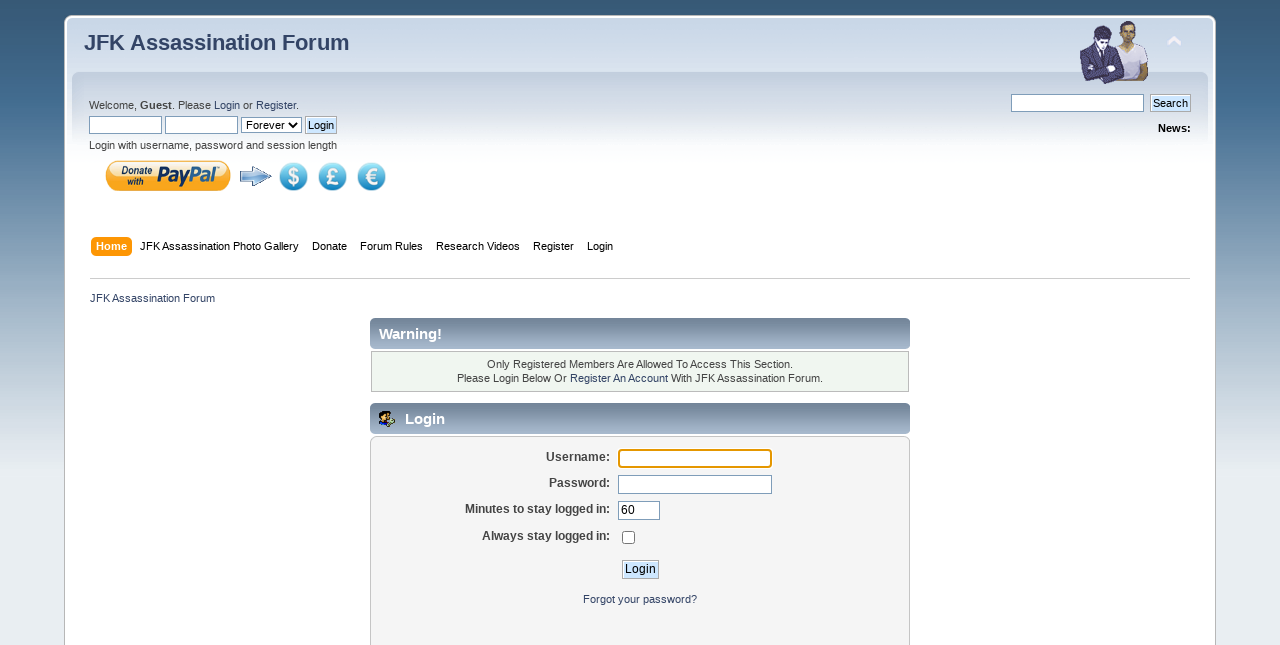

--- FILE ---
content_type: text/html; charset=ISO-8859-1
request_url: https://www.jfkassassinationforum.com/index.php?PHPSESSID=i6n59gv1kkhfdsqvtvsv6nsmut;wwwRedirect
body_size: 3600
content:
<!DOCTYPE html>
<html>
  

  
  
<body>
  


   
</body> 
  
</html>

<!DOCTYPE html PUBLIC "-//W3C//DTD XHTML 1.0 Transitional//EN" "http://www.w3.org/TR/xhtml1/DTD/xhtml1-transitional.dtd">
<html xmlns="http://www.w3.org/1999/xhtml">
<head>
	<link rel="stylesheet" type="text/css" href="https://www.jfkassassinationforum.com/Themes/default/css/index.css?fin20" />
	<link rel="stylesheet" type="text/css" href="https://www.jfkassassinationforum.com/Themes/default/css/webkit.css" />
	<script type="text/javascript" src="https://www.jfkassassinationforum.com/Themes/default/scripts/script.js?fin20"></script>
	<script type="text/javascript" src="https://www.jfkassassinationforum.com/Themes/default/scripts/theme.js?fin20"></script>
	<script type="text/javascript"><!-- // --><![CDATA[
		var smf_theme_url = "https://www.jfkassassinationforum.com/Themes/default";
		var smf_default_theme_url = "https://www.jfkassassinationforum.com/Themes/default";
		var smf_images_url = "https://www.jfkassassinationforum.com/Themes/default/images";
		var smf_scripturl = "https://www.jfkassassinationforum.com/index.php?PHPSESSID=i6n59gv1kkhfdsqvtvsv6nsmut&amp;";
		var smf_iso_case_folding = false;
		var smf_charset = "ISO-8859-1";
		var ajax_notification_text = "Loading...";
		var ajax_notification_cancel_text = "Cancel";
	// ]]></script>
	<meta http-equiv="Content-Type" content="text/html; charset=ISO-8859-1" />
	<meta name="description" content="Login" />
	<meta name="keywords" content="JFK Assassination Forums,JFK Assassination, Forum, JFK Forum, JFK Forums,JFK, assassination,Assassination of John F. Kennedy, kennedy, president, president kennedy, dallas, texas, november, 22, 1963, dealey plaza, lee, harvey, oswald, lee harvey oswald, conspiracy, jfk, John F Kennedy, Jacquie, texas school book depository, sniper, shooter, jack ruby,jd tippit, marina oswald, zapruder, zapruder film, nix film, " />
	<title>Login</title>
	<link rel="help" href="https://www.jfkassassinationforum.com/index.php?PHPSESSID=i6n59gv1kkhfdsqvtvsv6nsmut&amp;action=help" />
	
	
	
	
	<link rel="search" href="https://www.jfkassassinationforum.com/index.php?PHPSESSID=i6n59gv1kkhfdsqvtvsv6nsmut&amp;action=search" />
    
    
    
    
    
    
    
    
    
    
    
    
    
    
    
    
    


    
    
    
    
    
	<link rel="contents" href="https://www.jfkassassinationforum.com/index.php?PHPSESSID=i6n59gv1kkhfdsqvtvsv6nsmut&amp;" />
	<script type="text/javascript"><!-- // --><![CDATA[
		var _ohWidth = 780;
		var _ohHeight = 570;
	// ]]></script>
	<script type="text/javascript">!window.jQuery && document.write(unescape('%3Cscript src="//code.jquery.com/jquery-1.9.1.min.js"%3E%3C/script%3E'))</script>
	<script type="text/javascript" src="https://www.jfkassassinationforum.com/Themes/default/scripts/ohyoutube.min.js"></script>
	<link rel="stylesheet" type="text/css" href="https://www.jfkassassinationforum.com/Themes/default/css/oharaEmbed.css" />
	<style type="text/css">
		.lastpost img {	
			color: rgba(0,0,0,0);
			font-size: 1px;
		}
		.subject img {	
			color: rgba(0,0,0,0);
			font-size: 1px;
		}
	</style>
    
    
    
    
    
    
    
    
    
    
    
    
    
    
    
    
    
    
    
    
    
    
 
    
    
    
    
    
    
    
    
    
</head>






<body>
<div id="wrapper" style="width: 90%">
	<div id="header"><div class="frame">
		<div id="top_section">
        
        
  

   <h1 class="forumtitle">
       
        
        
			


            
			
			
	
			
			
				<a href="https://www.jfkassassinationforum.com/index.php?PHPSESSID=i6n59gv1kkhfdsqvtvsv6nsmut&amp;">JFK Assassination Forum</a>
			</h1>
			<img id="upshrink" src="https://www.jfkassassinationforum.com/Themes/default/images/upshrink.png" alt="*" title="Shrink or expand the header." style="display: none;" />
			<img id="smflogo" src="https://www.jfkassassinationforum.com/Themes/default/images/smflogo.png" alt="Simple Machines Forum" title="Simple Machines Forum" />
		</div>
		<div id="upper_section" class="middletext">
			<div class="user">
				<script type="text/javascript" src="https://www.jfkassassinationforum.com/Themes/default/scripts/sha1.js">
                
                
                
    
    
    
                
                
                
                
                
                
                
                </script>
				
				
	
				
				
				<form id="guest_form" action="https://www.jfkassassinationforum.com/index.php?PHPSESSID=i6n59gv1kkhfdsqvtvsv6nsmut&amp;action=login2" method="post" accept-charset="ISO-8859-1"  onsubmit="hashLoginPassword(this, '010a620b4722060d41af2926e8542328');">
				
				
				
					<div class="info">Welcome, <strong>Guest</strong>. Please <a href="https://www.jfkassassinationforum.com/index.php?PHPSESSID=i6n59gv1kkhfdsqvtvsv6nsmut&amp;action=Login">Login</a> or <a href="https://www.jfkassassinationforum.com/index.php?PHPSESSID=i6n59gv1kkhfdsqvtvsv6nsmut&amp;action=register">Register</a>.</div>
                    
    
    
                    
                    
                    
					<input type="text" name="user" size="10" class="input_text" />
					<input type="password" name="passwrd" size="10" class="input_password" />
					
					
					
					
					<select name="cookielength">
						<option value="60">1 Hour</option>
						<option value="1440">1 Day</option>
						<option value="10080">1 Week</option>
						<option value="43200">1 Month</option>
						<option value="-1" selected="selected">Forever</option>
					</select>
					<input type="submit" value="Login" class="button_submit" /><br />
					
					
					
					
					
					
					
					
					<div class="info">Login with username, password and session length</div>
					<input type="hidden" name="hash_passwrd" value="" /><input type="hidden" name="e9722831413" value="010a620b4722060d41af2926e8542328" />
					
		
	
	

	
	
	
		<table><P></p>
<tr>
<td><a href="https://www.paypal.com/cgi-bin/webscr?cmd=_s-

xclick&hosted_button_id=FF6U8FQQULXCW&source=url"target="_blank">
<img src="https://www.jfkassassinationforum.com/Paypal2.png" width="130" height="35" 

border="0">

<td><a href="https://www.paypal.com/cgi-bin/webscr?cmd=_s-

xclick&hosted_button_id=FF6U8FQQULXCW&source=url"target="_blank">
<img src="https://www.jfkassassinationforum.com/Arrowblue.gif" width="35" height="25" 

border="0">

<td><a href="https://www.paypal.com/cgi-bin/webscr?cmd=_s-

xclick&hosted_button_id=FF6U8FQQULXCW&source=url"target="_blank">
<img src="https://www.jfkassassinationforum.com/Dollars.png"width="35" height="35" 

border="0"></td>


<td align="right"><a href="https://www.paypal.com/cgi-bin/webscr?cmd=_s-

xclick&hosted_button_id=KN3LBLEEYCYA8&source=url"target="_blank"><img 

src="https://www.jfkassassinationforum.com/Pounds.png"width="35" height="35" border="0"></td>


<td><a href="https://www.paypal.com/cgi-bin/webscr?cmd=_s-

xclick&hosted_button_id=YKPSGS6BMLLTC&source=url"target="_blank"><img 

src="https://www.jfkassassinationforum.com/Euros.png"width="35" height="35" border="0"></td>
<td align="right">
<b> </b>



</td></tr></table>	























	
					
					
					
					
					
				</form>
			</div>
			
			
			
			<div class="news normaltext">
			
			
			
	
			
			
			
			
				<form id="search_form" action="https://www.jfkassassinationforum.com/index.php?PHPSESSID=i6n59gv1kkhfdsqvtvsv6nsmut&amp;action=search2" method="post" accept-charset="ISO-8859-1">
					<input type="text" name="search" value="" class="input_text" />&nbsp;
					<input type="submit" name="submit" value="Search" class="button_submit" />
					<input type="hidden" name="advanced" value="0" /></form>
				<h2>News: </h2>
				<p></p>
			</div>
			
			

			

			

			
			
	

</div>
		
		
		
		<br class="clear" />
		<script type="text/javascript"><!-- // --><![CDATA[
			var oMainHeaderToggle = new smc_Toggle({
				bToggleEnabled: true,
				bCurrentlyCollapsed: false,
				aSwappableContainers: [
					'upper_section'
				],
				aSwapImages: [
					{
						sId: 'upshrink',
						srcExpanded: smf_images_url + '/upshrink.png',
						altExpanded: 'Shrink or expand the header.',
						srcCollapsed: smf_images_url + '/upshrink2.png',
						altCollapsed: 'Shrink or expand the header.'
					}
				],
				oThemeOptions: {
					bUseThemeSettings: false,
					sOptionName: 'collapse_header',
					sSessionVar: 'e9722831413',
					sSessionId: '010a620b4722060d41af2926e8542328'
				},
				oCookieOptions: {
					bUseCookie: true,
					sCookieName: 'upshrink'
				}
			});
		// ]]>
		
		
		
		
		
		
		
		
		
		
		
		
		
		
		
		
		
		
		

		
		
		
		
		
		
		
		
		
		
		
		
		
		
		
		
		
		
		</script>
		<div id="main_menu">
		
			<ul class="dropmenu" id="menu_nav">
				<li id="button_1">
					<a class="active firstlevel" href="https://www.jfkassassinationforum.com/index.php?PHPSESSID=i6n59gv1kkhfdsqvtvsv6nsmut&amp;" target="_self">
						<span class="last firstlevel">Home</span>
						
						
					</a>
				</li>
				<li id="button_48">
					<a class="firstlevel" href="https://www.jfkassassinationgallery.com/Gallery/" target="_self">
						<span class="last firstlevel">JFK Assassination Photo Gallery</span>
						
						
					</a>
				</li>
				<li id="button_39">
					<a class="firstlevel" href="https://www.paypal.com/donate/?cmd=_s-xclick&amp;hosted_button_id=FF6U8FQQULXCW&amp;source=url" target="_blank">
						<span class="last firstlevel">Donate</span>
						
						
					</a>
				</li>
				<li id="button_42">
					<a class="firstlevel" href="https://www.jfkassassinationforum.com/index.php?PHPSESSID=i6n59gv1kkhfdsqvtvsv6nsmut&amp;/topic,2006.0.html" target="_blank">
						<span class="last firstlevel">Forum Rules</span>
						
						
					</a>
				</li>
				<li id="button_44">
					<a class="firstlevel" href="https://www.youtube.com/@JFKAssassinationForum/videos" target="_blank">
						<span class="last firstlevel">Research Videos</span>
						
						
					</a>
				</li>
				<li id="button_12">
					<a class="firstlevel" href="https://www.jfkassassinationforum.com/index.php?PHPSESSID=i6n59gv1kkhfdsqvtvsv6nsmut&amp;action=register" target="_top">
						<span class="last firstlevel">Register</span>
						
						
					</a>
				</li>
				<li id="button_11">
					<a class="firstlevel" href="https://www.jfkassassinationforum.com/index.php?PHPSESSID=i6n59gv1kkhfdsqvtvsv6nsmut&amp;action=login" target="_self">
						<span class="last firstlevel">Login</span>
						
						
					</a>
				</li>
			</ul>
			
			
			
		</div>
		<br class="clear" />
		
		
		
		
		

		
			
		

		
		
		
		
		
		
		
		
		
	</div>
	
	
	
	
	
	
	</div>
	

		
	
	
	
	<div id="content_section">
	
	
	
	


	
	
	
	
	
	
	
	
	
	
	<div class="frame">
	
	
	
	
	
	

	
	
	
	
	
	

	
	
	
	
	
	
	
	

	
	
		<div id="main_content_section">
	<div class="navigate_section">
	
	
	
	
	
	
	

	
	
	
	
	
	
	
	
	
	
	
	
		<ul>
			<li class="last">
				<a href="https://www.jfkassassinationforum.com/index.php?PHPSESSID=i6n59gv1kkhfdsqvtvsv6nsmut&amp;"><span>JFK Assassination Forum</span></a>
			</li>
		</ul>
	</div>
	<script type="text/javascript" src="https://www.jfkassassinationforum.com/Themes/default/scripts/sha1.js"></script>
	<form action="https://www.jfkassassinationforum.com/index.php?PHPSESSID=i6n59gv1kkhfdsqvtvsv6nsmut&amp;action=login2" method="post" accept-charset="ISO-8859-1" name="frmLogin" id="frmLogin" onsubmit="hashLoginPassword(this, '010a620b4722060d41af2926e8542328');">
		<div class="tborder login">
			<div class="cat_bar">
				<h3 class="catbg">Warning!</h3>
				
				
				
				
			</div>
			<p class="information centertext">
				Only Registered Members Are Allowed To Access This Section.<br />
				Please Login Below Or <a href="https://www.jfkassassinationforum.com/index.php?PHPSESSID=i6n59gv1kkhfdsqvtvsv6nsmut&amp;action=register">Register An Account</a> With JFK Assassination Forum. <br>




			</p>
			<div class="cat_bar">
			
			
			
			
				<h3 class="catbg">
					<img src="https://www.jfkassassinationforum.com/Themes/default/images/icons/login_sm.gif" alt="" class="icon" /> Login
				</h3>
			</div>
			<span class="upperframe"><span></span></span>
			<div class="roundframe">
				<dl>
					<dt>Username:</dt>
					<dd><input type="text" name="user" size="20" class="input_text" /></dd>
					<dt>Password:</dt>
					<dd><input type="password" name="passwrd" size="20" class="input_password" /></dd>
					<dt>Minutes to stay logged in:</dt>
					<dd><input type="text" name="cookielength" size="4" maxlength="4" value="60" class="input_text" /></dd>
					<dt>Always stay logged in:</dt>
					<dd><input type="checkbox" name="cookieneverexp" class="input_check" onclick="this.form.cookielength.disabled = this.checked;" /></dd>
				</dl>
				<p class="centertext"><input type="submit" value="Login" class="button_submit" /></p>
				<p class="centertext smalltext"><a href="https://www.jfkassassinationforum.com/index.php?PHPSESSID=i6n59gv1kkhfdsqvtvsv6nsmut&amp;action=reminder">Forgot your password?



<p><center><script async src="https://pagead2.googlesyndication.com/pagead/js/adsbygoogle.js?client=ca-pub-5342542743418937"
     crossorigin="anonymous"></script>
<!-- 336 Coppermine -->
<ins class="adsbygoogle"
     style="display:inline-block;width:336px;height:280px"
     data-ad-client="ca-pub-5342542743418937"
     data-ad-slot="8559892168"></ins>
<script>
     (adsbygoogle = window.adsbygoogle || []).push({});
</script></center></p>





</a></p><input type="hidden" name="e9722831413" value="010a620b4722060d41af2926e8542328" />
				
				


				
				
			</div>
			<span class="lowerframe"><span></span></span>
			<input type="hidden" name="hash_passwrd" value="" />
		</div>
	</form>
		<script type="text/javascript"><!-- // --><![CDATA[
			document.forms.frmLogin.user.focus();
		// ]]></script><p>
<center><script async src="https://pagead2.googlesyndication.com/pagead/js/adsbygoogle.js"></script>
<!-- Gorumwhite -->
<ins class="adsbygoogle"
     style="display:inline-block;width:728px;height:90px"
     data-ad-client="ca-pub-5342542743418937"
     data-ad-slot="7397179084"></ins>
<script>
     (adsbygoogle = window.adsbygoogle || []).push({});
</script></center></p>

    
  
    
    
		</div>

		
	</div>
	


	


	</div>
	<div id="footer_section">



	

	<div class="frame">
	

		<ul class="reset">
		
			
		</ul>
	</div>
	
	
	
	
	
	
	

	
	</div>
</div>
	
	
	
	
	
































	
	
	

	
	
</body>

















</html>

--- FILE ---
content_type: text/html; charset=utf-8
request_url: https://www.google.com/recaptcha/api2/aframe
body_size: 267
content:
<!DOCTYPE HTML><html><head><meta http-equiv="content-type" content="text/html; charset=UTF-8"></head><body><script nonce="9uzSYUj7scdwlgIKgFUGDA">/** Anti-fraud and anti-abuse applications only. See google.com/recaptcha */ try{var clients={'sodar':'https://pagead2.googlesyndication.com/pagead/sodar?'};window.addEventListener("message",function(a){try{if(a.source===window.parent){var b=JSON.parse(a.data);var c=clients[b['id']];if(c){var d=document.createElement('img');d.src=c+b['params']+'&rc='+(localStorage.getItem("rc::a")?sessionStorage.getItem("rc::b"):"");window.document.body.appendChild(d);sessionStorage.setItem("rc::e",parseInt(sessionStorage.getItem("rc::e")||0)+1);localStorage.setItem("rc::h",'1768113370321');}}}catch(b){}});window.parent.postMessage("_grecaptcha_ready", "*");}catch(b){}</script></body></html>